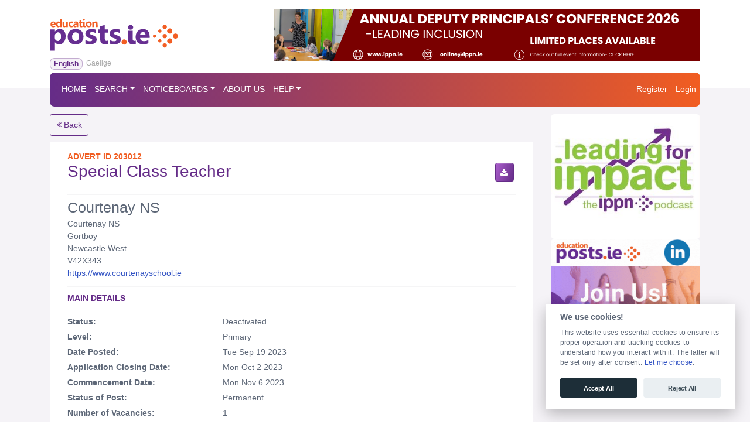

--- FILE ---
content_type: text/html; charset=UTF-8
request_url: https://educationposts.ie/post/view/203012
body_size: 5870
content:
<!DOCTYPE html>
<html lang="en">
<head>
    <meta charset="utf-8">
    <meta http-equiv="X-UA-Compatible" content="IE=edge">
    <meta name="viewport" content="width=device-width, initial-scale=1, shrink-to-fit=no">
        <title>View Post - Education Posts</title>
    <meta property="og:title" content="Job:  on EducationPosts.ie">
    <meta property="og:type" content="article">
    <meta property="og:url" content="https://www.educationposts.ie/post/view/203012">
    <meta property="og:image" content="https://www.educationposts.ie/images/edposts_logo.png">
    <meta property="og:description" content="Primary Limerick: Courtenay NS, Special Class Teacher-Permanent">
    <meta property="og:site_name" content="EducationPosts.ie">
    <meta property="article:published_time" content="2023-09-19 11:48:01">
    <meta property="article:expiration_time" content="2023-10-02">
    <meta property="article:author" content="Courtenay NS">
    <meta property="article:section" content="Primary">
    <link rel="icon" type="images/ico" href="/images/favicon.ico">
    <link rel="stylesheet" href="/css/bootstrap.min.css">
    <link rel="stylesheet" href="https://cdnjs.cloudflare.com/ajax/libs/font-awesome/4.7.0/css/font-awesome.min.css">
    <link rel="stylesheet" href="/font/edposts/edposts.css">
    <link rel="stylesheet" href="https://fonts.googleapis.com/css2?family=Karla:wght@400;700&display=swap">
    <script>window.failedScripts = []; function onScriptError(event, el) { window.failedScripts.push(el.src); }</script>
    <link rel="stylesheet" type="text/css" href="/css/common.min.css?22" />
<link rel="stylesheet" type="text/css" href="/css/consent.min.css" />
    <style type="text/css">.btnSaveToMyJobs .saved{display:none}.btnSaveToMyJobs .unsaved{display:inline-block}.btnSaveToMyJobs.saved .saved{display:inline-block}.btnSaveToMyJobs.saved .unsaved{display:none}.top-buttons{margin-bottom:10px}.top-buttons:empty{display:none}.top-buttons>a,.top-buttons>button{margin-left:5px}.top-buttons>a:first-child,.top-buttons>button:first-child{margin-left:0}#alertTemp{position:absolute;top:20px;left:0;right:0;width:400px;margin:0 auto;z-index:5}.inline-buttons-tr-inner{display:inline-block;text-align:center}.inline-buttons-tr-inner .linkButton{margin-left:3px;margin-right:3px}
</style>
</head><body class="">
<header class="container">
    <div class="d-none d-lg-flex flex-row flex-nowrap align-items-center" id="topHeader">
        <div class="logo-container position-relative">
            <a id="topLogo" href="/"></a>

            <div id="lang-menu">
    <a href="?lang=en" class="lang-menu-item selected" title="Change site language to English">English</a>
    <a href="?lang=ga" class="lang-menu-item " title="Athraigh teanga an tsuímh go Gaeilge">Gaeilge</a>
</div>        </div>

        <div id="topBanner" class="ml-auto">
            <div id='mobileBannerContainer' class="text-center">
                <a target="_blank" href="https://members.ippn.ie/conference/ADPC_26" rel="noopener"><img id="banner426" bannerId="426" data-bannerId="426" src="/image/c/8/c86f8eeb1d9a102792b8e080eb3c1b5d.png" class="non-mobile banner img-responsive top" /></a>            </div>
        </div>
    </div>

    <div id="topMenu" class="row">
        <div class="col-sm-12">
                <div class="navbar navbar-expand-lg navbar-dark" role="navigation">
    <a class="navbar-brand d-lg-none" href="/">
        <img src="/images/edposts_logo.svg" width="150" height="37" alt="">
    </a>
	<div>
	<button class="navbar-toggler" type="button" data-toggle="collapse"
        data-target="#navbar-collapse-1" aria-controls="navbar-collapse-1"
        aria-expanded="false" aria-label="Toggle navigation">
        <img src="/images/icon-burger.png">
    </button>
	</div><div class="collapse navbar-collapse navbar-gradient" id="navbar-collapse-1"><ul class="navbar-nav mr-auto"><li class="nav-item "><a class="nav-link" href ="/" >HOME</a><li class="nav-item dropdown "><a href="#" class="nav-link dropdown-toggle" data-toggle="dropdown" role="button" aria-haspopup="true">SEARCH</a><div class="dropdown-menu" aria-labelledby="navbarDropdown"><a href="/posts/pre_school" class="dropdown-item " >Pre-School</a><a href="/posts/primary_level" class="dropdown-item " >Primary Level</a><a href="/posts/second_level" class="dropdown-item " >Post Primary Level</a><a href="/posts/third_level" class="dropdown-item " >Higher & Further Education</a><a href="/posts/other_posts" class="dropdown-item " >Other Education</a><a href="/posts/international" class="dropdown-item " >International</a></div></li><li class="nav-item dropdown "><a href="#" class="nav-link dropdown-toggle" data-toggle="dropdown" role="button" aria-haspopup="true">NOTICEBOARDS</a><div class="dropdown-menu" aria-labelledby="navbarDropdown"><a href="/notice/snasub" class="dropdown-item " >SNA Substitute Noticeboard</a><a href="/notice/hometuition" class="dropdown-item " >Home Tuition Noticeboard for Parents</a><div class="dropdown-divider "></div><a href="/notice/sen" class="dropdown-item " >SET Clustering Notice Board</a><a href="/notice/jobshare" class="dropdown-item " >Job Share Notice Board</a><a href="/notice/exchange" class="dropdown-item " >Temporary Re-assignment Notice Board</a></div></li><li class="nav-item "><a class="nav-link" href ="/page/about_ippn" >ABOUT US</a><li class="nav-item dropdown "><a href="#" class="nav-link dropdown-toggle" data-toggle="dropdown" role="button" aria-haspopup="true">HELP</a><div class="dropdown-menu" aria-labelledby="navbarDropdown"><a href="/help" class="dropdown-item " >Help Centre</a><div class="dropdown-divider "></div><a href="/page/resources/standardapplicationforms" class="dropdown-item " >Application Forms</a><div class="dropdown-divider "></div><a href="/feedback" class="dropdown-item " >Contact Us</a><a href="/page/advert_queries" class="dropdown-item " >Advertising Queries</a></div></li></ul><ul class="navbar-nav navbar-right"><li class="nav-item "><a class="nav-link" href ="/account/signupas" >Register</a><li class="nav-item "><a class="nav-link" href ="/auth/login" >Login</a></ul></div></div>        </div>
    </div>

    <div id="midBanner" class="d-lg-none text-center">
        <div class="text-center">
            <a target="_blank" href="https://members.ippn.ie/conference/ADPC_26" rel="noopener"><img id="mobileBanner426" bannerId="426" data-bannerId="426" src="/image/4/e/4eed03176ad7245dbcfb17a44d21c27d.png" class="banner img-responsive top mobile" /></a>        </div>
    </div>


</header>
<div class="container">
    <div class="row" id="mainContent">
        <div id="leftContent" class="col-lg-9">
            <div class="top-buttons d-flex justify-content-between"><a href="javascript:history.go(-1)" class="btn btn-outline-primary btn-srch-back mr-auto"
         title="Back to Search"><i class="fa fa-angle-double-left" aria-hidden="true"></i> Back</a></div><div id="advertPanel" class="card col-sm-12"><div><STRONG class="orange-text">ADVERT ID 203012</STRONG></div><div class="row"><div class="purple-text col-8" ><h2>Special Class Teacher</h2></div><div class="col-4 text-right inline-buttons-tr"><div class="inline-buttons-tr-inner"><a id="linkButtonDownload" class="btn btn-primary purple-gradient linkButton" title="Download as a PDF document" href="/post/view/203012.pdf"><i class="fa fa-download" aria-hidden="true"></i></a></div></div></div><div class="spacer">.</div><div class="separator"></div><div><h3>Courtenay NS</h3><div>Courtenay NS<br />
Gortboy<br />
Newcastle West<br />
V42X343</div><div><a href="https://www.courtenayschool.ie" target="_blank" rel="nofollow external noopener noreferrer">https://www.courtenayschool.ie</a></div></div><div class="spacer">.</div><div class="separator"></div><div><p class="purple-text bold">MAIN DETAILS</p></div><div><div class="row advertRow"><div class="col-sm-4"><strong>Status:</strong></div><div class="col-sm-8">Deactivated</div></div><div class="row advertRow"><div class="col-sm-4"><strong>Level:</strong></div><div class="col-sm-8">Primary</div></div><div class="row advertRow"><div class="col-sm-4"><strong>Date Posted:</strong></div><div class="col-sm-8">Tue Sep 19 2023</div></div><div class="row advertRow"><div class="col-sm-4"><strong>Application Closing Date:</strong></div><div class="col-sm-8">Mon Oct 2 2023</div></div><div class="row advertRow"><div class="col-sm-4"><strong>Commencement Date:</strong></div><div class="col-sm-8">Mon Nov 6 2023</div></div><div class="row advertRow"><div class="col-sm-4"><strong>Status of Post:</strong></div><div class="col-sm-8">Permanent</div></div><div class="row advertRow"><div class="col-sm-4"><strong>Number of Vacancies:</strong></div><div class="col-sm-8">1</div></div></div><div class="spacer">.</div><div><span class="purple-text bold">SCHOOL DETAILS</span></div><div><div class="row advertRow"><div class="col-sm-4"><strong>School Type:</strong></div><div class="col-sm-8">Mainstream with Special Classes</div></div><div class="row advertRow"><div class="col-sm-4"><strong>School Structure:</strong></div><div class="col-sm-8">Vertical</div></div><div class="row advertRow"><div class="col-sm-4"><strong>Gender:</strong></div><div class="col-sm-8">Boys</div></div><div class="row advertRow"><div class="col-sm-4"><strong>School Patronage:</strong></div><div class="col-sm-8">Catholic</div></div><div class="row advertRow"><div class="col-sm-4"><strong>Classification:</strong></div><div class="col-sm-8">DEIS 1</div></div><div class="row advertRow"><div class="col-sm-4"><strong>Total No. of Teaching Staff:</strong></div><div class="col-sm-8">29</div></div><div class="row advertRow"><div class="col-sm-4"><strong>Current Enrolment:</strong></div><div class="col-sm-8">263</div></div><div class="row advertRow"><div class="col-sm-4"><strong>Droichead school:</strong></div><div class="col-sm-8">Yes</div></div></div><div class="spacer">.</div><div class="separator"></div><div><p class="purple-text bold">POST DETAILS</p></div><div><div class="row advertRow"><div class="col-sm-4"><strong>Panel of Applicants:</strong></div><div class="col-sm-8">An internal panel of suitable applicants may be set up to fill vacancies which may occur within a specific time period (four months for teacher posts and the duration of the school year for SNA posts) from the date on which the Board approves the successful candidate.</div></div><div class="row advertRow"><div class="col-sm-4"><strong>Additional Information:</strong></div><div class="col-sm-8">Please clearly mark the subject line &quot;Special Class Teacher Application&quot;<br />
The Board of Management initially advertised this permanent vacancy on this website on the 1st June 2023 for teachers listed on the Supplementary Panel for the Diocese of Limerick. The closing date for receipt of expressions of interest was the 6th June 2023. The closing date for submission of expressions of interest from teachers on the relevant Supplementary Panel was extended by advertisement on this website by 2 days. The Board of Management/ETB is now proceeding to fill this permanent vacancy through open competition.<br />
Previous relevant teaching experience in a DEIS Urban Band 1 mainstream boys school with special classes is desirable.</div></div></div><div></div><div class="spacer">.</div><div><p class="purple-text bold">APPLICATION REQUIREMENTS</p></div><div><div class="row advertRow"><div class="col--4"><strong></strong></div><div class="col--8"><ul><li><a href="/kb/120/general-child-protection-procedures-for-schools-2025" target="_blank">It is a requirement to hold a valid Statutory Declaration and to complete the Form of Undertaking for this position.</a></li>
<li><a href="/docs/Standard-Application-Form-Teacher-June-2024.doc" target="_blank">Standard Application Form for Teaching Posts - in English</a></li>
<li>Recognised Certificate to Teach Religious Education</li></ul></div></div></div><div class="spacer">.</div><div><p class="purple-text bold">Applications may be submitted by</p></div><div><div class="row advertRow"><div class="col--4"><strong></strong></div><div class="col--8"><ul><li>Email</li></ul></div></div></div><div class="spacer">.</div><div><div class="card" id="contactPanel"><div class="row"><p class="purple-text bold col-6">APPLY TO THIS JOB VACANCY</p><div class="col-6 text-right"><a id="linkButtonDownload2" class="btn btn-primary purple-gradient linkButton2" title="Download as a PDF document" href="/post/view/203012.pdf"><i class="fa fa-download" aria-hidden="true"></i></a></div></div><div class="row advertRow"><div class="col-sm-4"><strong>Roll Number:</strong></div><div class="col-sm-8">17951B</div></div><div class="row advertRow"><div class="col-sm-4"><strong>Apply To:</strong></div><div class="col-sm-8">recruitment@courtenayschool.ie<br />
Please clearly mark the subject line &quot;Special Class Teacher Application&quot;<br />
Chairperson<br />
Courtenay NS<br />
Gortboy<br />
Newcastle West<br />
V42X343</div></div><div class="row advertRow"><div class="col-sm-4"><strong>County:</strong></div><div class="col-sm-8">Limerick</div></div><div class="row advertRow"><div class="col-sm-4"><strong>Enquiries To:</strong></div><div class="col-sm-8">069 62638</div></div><div class="row advertRow"><div class="col-sm-4"><strong></strong></div><div class="col-sm-8"></div></div><div class="row advertRow"><div class="col-sm-4"><strong>Website:</strong></div><div class="col-sm-8"><a href="https://www.courtenayschool.ie" target="_blank" rel="nofollow external noopener noreferrer">https://www.courtenayschool.ie</a></div></div></div></div></div><div class="row mt-5"><p class="purple-text bold col-4">SHARE THIS ADVERT</p></div><div class="row"><div class="col-sm-12"><a href="https://www.linkedin.com/shareArticle?url=https%3A%2F%2Fwww.educationposts.ie%2Fpost%2Fview%2F203012&mini=true&title=%7Blevel_name%7D+position+on+EducationPosts.ie&source=EducationPosts.ie" class="btn text-white" style="background-color: #0077b5; width: 74px; height: 28px; padding: 5.25px 10.5px; vertical-align: top" target="_blank"><i class="fa fa-linkedin" aria-hidden="true"></i> Share</a> <a href="mailto:?subject=%7Blevel_name%7D%20position%20on%20EducationPosts.ie&body=Please%20see%20the%20following%20position%20advertised%20on%20EducationPosts.ie%0A%0Ahttps%3A%2F%2Fwww.educationposts.ie%2Fpost%2Fview%2F203012" class="btn text-white bold-text" style="background-color: #5d6777; width: 74px; height: 28px; padding: 5.25px 10.5px; vertical-align: top" target="_blank"><i class="fa fa-envelope-o" aria-hidden="true"></i> Email</a></div></div>        </div>
        <div id="rightContent" class="col-lg-3 d-none d-lg-flex flex-column" style="gap: 12px">
            <a target="_blank" href="https://bit.ly/4ih3kUk" rel="noopener"><img id="banner424" bannerId="424" data-bannerId="424" src="/image/7/e/7e1f0678fd010b3d713faa70faeb6489.jpg" class="banner img-responsive right posn1" /></a>            <a target="_blank" href="https://bit.ly/41ZmF5j" rel="noopener"><img id="banner419" bannerId="419" data-bannerId="419" src="/image/0/c/0c6ff2d39e15d9a10985f3761054e666.gif" class="banner img-responsive right posn2" /></a>        </div>
    </div>
</div>

<footer class="footer d-none d-lg-block">
    <div id="footer-line"></div>
    <br>
    <div class="container">
        <div class="row">
            <br/>
            <div class="col-md-2 text-nowrap">
                <p class = "purple-text bold">SEARCH VACANCIES</p>
                <p><a class="purple-text" href="/posts/pre_school">Pre-School</a></p>
                <p><a class="purple-text" href="/posts/primary_level">Primary Level</a></p>
                <p><a class="purple-text" href="/posts/second_level">Post Primary Level</a></p>
                <p><a class="purple-text" href="/posts/third_level">Higher &amp; Further Education</a></p>
                <p><a class="purple-text" href="/posts/other_posts">Other Education</a></p>
                <p><a class="purple-text" href="/posts/international">International</a></p>
            </div>

            <div class="col-md-2 text-nowrap">
                <p class="orange-text bold">ADVERTISE A POST</p>
                <p><a class="orange-text" href="/adv/post/new?level=pre_school">Pre-School</a></p>
                <p><a class="orange-text" href="/adv/post/new?level=primary_level">Primary Level</a></p>
                <p><a class="orange-text" href="/adv/post/new?level=second_level">Post Primary Level</a></p>
                <p><a class="orange-text" href="/adv/post/new?level=third_level">Higher &amp; Further Education</a></p>
                <p><a class="orange-text" href="/adv/post/new?level=other_posts">Other Education</a></p>
                <p><a class="orange-text" href="/adv/post/new?level=international">International</a></p>
            </div>

            <div class="col-md-2">
                <p class="bold">RESOURCES</p>
                <p><a href="/page/resources/standardapplicationforms">Application Forms</a></p>
                <p><a href="/page/resources/textaparent">TextAParent</a></p>
            </div>

            <div class="col-md-2">
                <p class="bold">OTHER</p>
                <p><a href="/page/tutorials">&#039;How To&#039; Tutorials</a></p>
                <p><a href="/page/advert_queries">Advertising Queries</a></p>
                <p><a href="/page/about/teaching_council">Teaching Council</a></p>
            </div>

            <div id="footRightBlk" class="col-md-4 text-right d-flex flex-column justify-content-between">
                <p>
                    <a class="social-foot" href="https://x.com/EdPosts" target="_blank"><img src="/images/social/twitter_30x30.png" alt="Twitter" style="width: 30px; height: 30px;"></a>
                    <a class="social-foot" href="https://www.facebook.com/EducationPosts.ie" target="_blank"><img src="/images/social/facebook_30x30.png" alt="Facebook" style="width: 30px; height: 30px;"></a>
                    <a class="social-foot" href="https://www.instagram.com/educationposts.ie/?hl=en" target="_blank"><img src="/images/social/instagram_30x30.png" alt="Instagram" style="width: 30px; height: 30px;"></a>
                    <a class="social-foot" href="https://www.linkedin.com/company/educationposts" target="_blank"><img src="/images/social/linkedin_30x30.png" alt="LinkedIn" style="width: 30px; height: 30px;"></a>
                </p>
                <p>
                    <a id="footerLogo" href="/"><img src="/images/edposts_logo.svg"></a>
                </p>
                <p id="forEnquiries">
                    For any enquiries visit the <a href="/contactus">Contact Us</a> section or email us at <a href="mailto:info@educationposts.ie">info@educationposts.ie</a>.                </p>
            </div>
        </div>
    </div>
    <div id="footFoot" class="">
        <div class="container">
            <div class="d-flex justify-content-between">
                <div class="mt-3">Copyright &copy; 2012-2026                    IPPN Irish Primary Principals&#039; Network, the professional body for Irish primary school leaders.                    All Rights Reserved.</div>
                <div class="mt-3"><a href="javascript:manageCookies()">Manage Cookies</a> | <a href="/page/terms-and-conditions">Terms &amp; Conditions</a> | <a href="/page/privacy-policy">Privacy Policy</a></div>
            </div>
        </div>
    </div>
</footer>

<footer class="footer d-block d-lg-none text-center">
    <div id="footer-line"></div>
    <br>
    <div class="container">
        <div class="row flex-column">

            <div id="lang-menu-footer" class="mb-5">
    <a href="?lang=en" class="lang-menu-item selected" title="Change site language to English">English</a>
   
    <a href="?lang=ga" class="lang-menu-item " title="Athraigh teanga an tsuímh go Gaeilge">Gaeilge</a>
</div>
            <ul id="foot_links">
                <li style="display: flex; justify-content: center; gap: 15px;">
                    <a href="https://x.com/EdPosts" target="_blank"><img src="/images/social/twitter.png" alt="Twitter" style="width: 40px; height: 40px;"></a>
                    <a href="https://www.facebook.com/EducationPosts.ie" target="_blank"><img src="/images/social/facebook.png" alt="Facebook" style="width: 40px; height: 40px;"></a>
                    <a href="https://www.instagram.com/educationposts.ie/?hl=en" target="_blank"><img src="/images/social/instagram.png" alt="Instagram" style="width: 40px; height: 40px;"></a>
                    <a href="https://www.linkedin.com/company/educationposts" target="_blank"><img src="/images/social/linkedin.png" alt="LinkedIn" style="width: 40px; height: 40px;"></a>
                </li>
            </ul>
            <p style="margin-top: 10px;">
                <a id="footerLogo" href="/"><img src="/images/edposts_logo.svg" style="height: 60px"></a>
            </p>
            <p id="forEnquiries">
                For any enquiries visit the <a href="/contactus">Contact Us</a> section or email us at <a href="mailto:info@educationposts.ie">info@educationposts.ie</a>.            </p>

        </div>
        <div class="mt-3"><a href="javascript:manageCookies()">Manage Cookies</a> | <a href="/page/terms-and-conditions">Terms &amp; Conditions</a> | <a href="/page/privacy-policy">Privacy Policy</a></div>
        <div class="mt-3">Copyright &copy; 2012-2026 IPPN. All Rights Reserved.</div>
    </div>
</footer>

<script src="https://cdnjs.cloudflare.com/ajax/libs/jquery/3.5.1/jquery.min.js" crossorigin="anonymous"></script>
<script src="https://cdnjs.cloudflare.com/ajax/libs/twitter-bootstrap/4.5.2/js/bootstrap.bundle.min.js" crossorigin="anonymous"></script>

<script type="application/javascript" src="https://cdnjs.cloudflare.com/ajax/libs/moment.js/2.29.2/moment.min.js" crossorigin="anonymous"></script>
<script type="application/javascript" src="/auto/js/common.min.js?22" onerror="onScriptError(event,this);"></script>
<script type="application/javascript" src="/js/gettext.js" onerror="onScriptError(event,this);"></script>
<script type="application/javascript" src="/js/messages/en/main.js" onerror="onScriptError(event,this);"></script>
<script type="application/javascript" src="/auto/js/home/post/view.min.js" onerror="onScriptError(event,this);"></script>
<script type="application/javascript" src="/js/consent2.js" defer="defer" onerror="onScriptError(event,this);"></script>
<script type="application/javascript">
  var _paq = window._paq = window._paq || [];
  _paq.push(['disableCookies']);
  _paq.push(['setCustomDimension', 1, 'en']);
  _paq.push(['trackPageView']);
  _paq.push(['enableLinkTracking']);
  (function() {
    var u='https://analytics.educationposts.ie/';
    _paq.push(['setTrackerUrl', u+'matomo.php']);
    _paq.push(['setSiteId', '5']);
    var d=document, g=d.createElement('script'), s=d.getElementsByTagName('script')[0];
    g.async=true; g.src=u+'matomo.js'; s.parentNode.insertBefore(g,s);
  })();
// Check that service workers are supported
if ('serviceWorker' in navigator) {
    window.addEventListener('load', function() {
        navigator.serviceWorker
            .register('/sw.js')
            // .then(function(reg) {
            //     console.log('EdPosts - Service Worker Registered', reg);
            // })
            .catch(function(err) {
                console.log('EdPosts - Service Worker NOT Registered', err);
            });
    });
}</script>
<!-- Server: PENTSRV066 -->
</body>
</html>
